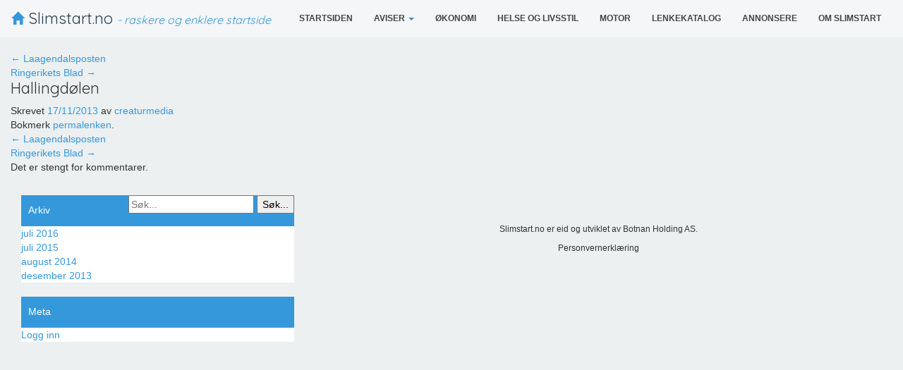

--- FILE ---
content_type: text/html; charset=UTF-8
request_url: https://slimstart.no/?customlinks=hallingdolen
body_size: 7186
content:
<!DOCTYPE html>
<!--[if lte IE 7]><html class="ie7" lang="nb-NO"><![endif]-->
<!--[if IE 8]><html class="ie8" lang="nb-NO"><![endif]-->
<!--[if IE 9]><html class="ie9" lang="nb-NO"><![endif]-->
<!--[if !IE]><!--><html lang="nb-NO"><!--<![endif]-->
<head>
<!-- cmw1 -->
<meta charset="UTF-8" />
<title>Hallingdølen - Slimstart.no</title>
<link rel="stylesheet" type="text/css" media="all" href="https://slimstart.no/wp-content/themes/slimstart/styles.css?v=227" />
<!--[if lt IE 9]>
<script src="https://slimstart.no/wp-content/themes/slimstart/js/html5.js"></script>
<![endif]-->
<meta name='robots' content='index, follow, max-image-preview:large, max-snippet:-1, max-video-preview:-1' />

	<!-- This site is optimized with the Yoast SEO plugin v26.6 - https://yoast.com/wordpress/plugins/seo/ -->
	<link rel="canonical" href="https://slimstart.no/?customlinks=hallingdolen" />
	<meta property="og:locale" content="nb_NO" />
	<meta property="og:type" content="article" />
	<meta property="og:title" content="Hallingdølen - Slimstart.no" />
	<meta property="og:url" content="https://slimstart.no/?customlinks=hallingdolen" />
	<meta property="og:site_name" content="Slimstart.no" />
	<script type="application/ld+json" class="yoast-schema-graph">{"@context":"https://schema.org","@graph":[{"@type":"WebPage","@id":"https://slimstart.no/?customlinks=hallingdolen","url":"https://slimstart.no/?customlinks=hallingdolen","name":"Hallingdølen - Slimstart.no","isPartOf":{"@id":"https://slimstart.no/#website"},"datePublished":"2013-11-17T22:37:24+00:00","inLanguage":"nb-NO","potentialAction":[{"@type":"ReadAction","target":["https://slimstart.no/?customlinks=hallingdolen"]}]},{"@type":"WebSite","@id":"https://slimstart.no/#website","url":"https://slimstart.no/","name":"Slimstart.no","description":"","potentialAction":[{"@type":"SearchAction","target":{"@type":"EntryPoint","urlTemplate":"https://slimstart.no/?s={search_term_string}"},"query-input":{"@type":"PropertyValueSpecification","valueRequired":true,"valueName":"search_term_string"}}],"inLanguage":"nb-NO"}]}</script>
	<!-- / Yoast SEO plugin. -->


<link rel="alternate" type="application/rss+xml" title="Slimstart.no &raquo; strøm" href="https://slimstart.no/feed/" />
<link rel="alternate" type="application/rss+xml" title="Slimstart.no &raquo; kommentarstrøm" href="https://slimstart.no/comments/feed/" />
<link rel="alternate" title="oEmbed (JSON)" type="application/json+oembed" href="https://slimstart.no/wp-json/oembed/1.0/embed?url=https%3A%2F%2Fslimstart.no%2F%3Fcustomlinks%3Dhallingdolen" />
<link rel="alternate" title="oEmbed (XML)" type="text/xml+oembed" href="https://slimstart.no/wp-json/oembed/1.0/embed?url=https%3A%2F%2Fslimstart.no%2F%3Fcustomlinks%3Dhallingdolen&#038;format=xml" />
<style id='wp-img-auto-sizes-contain-inline-css' type='text/css'>
img:is([sizes=auto i],[sizes^="auto," i]){contain-intrinsic-size:3000px 1500px}
/*# sourceURL=wp-img-auto-sizes-contain-inline-css */
</style>
<link rel='stylesheet' id='wpra-lightbox-css' href='https://slimstart.no/wp-content/plugins/wp-rss-aggregator/core/css/jquery-colorbox.css?ver=1.4.33' type='text/css' media='all' />
<style id='wp-emoji-styles-inline-css' type='text/css'>

	img.wp-smiley, img.emoji {
		display: inline !important;
		border: none !important;
		box-shadow: none !important;
		height: 1em !important;
		width: 1em !important;
		margin: 0 0.07em !important;
		vertical-align: -0.1em !important;
		background: none !important;
		padding: 0 !important;
	}
/*# sourceURL=wp-emoji-styles-inline-css */
</style>
<style id='wp-block-library-inline-css' type='text/css'>
:root{--wp-block-synced-color:#7a00df;--wp-block-synced-color--rgb:122,0,223;--wp-bound-block-color:var(--wp-block-synced-color);--wp-editor-canvas-background:#ddd;--wp-admin-theme-color:#007cba;--wp-admin-theme-color--rgb:0,124,186;--wp-admin-theme-color-darker-10:#006ba1;--wp-admin-theme-color-darker-10--rgb:0,107,160.5;--wp-admin-theme-color-darker-20:#005a87;--wp-admin-theme-color-darker-20--rgb:0,90,135;--wp-admin-border-width-focus:2px}@media (min-resolution:192dpi){:root{--wp-admin-border-width-focus:1.5px}}.wp-element-button{cursor:pointer}:root .has-very-light-gray-background-color{background-color:#eee}:root .has-very-dark-gray-background-color{background-color:#313131}:root .has-very-light-gray-color{color:#eee}:root .has-very-dark-gray-color{color:#313131}:root .has-vivid-green-cyan-to-vivid-cyan-blue-gradient-background{background:linear-gradient(135deg,#00d084,#0693e3)}:root .has-purple-crush-gradient-background{background:linear-gradient(135deg,#34e2e4,#4721fb 50%,#ab1dfe)}:root .has-hazy-dawn-gradient-background{background:linear-gradient(135deg,#faaca8,#dad0ec)}:root .has-subdued-olive-gradient-background{background:linear-gradient(135deg,#fafae1,#67a671)}:root .has-atomic-cream-gradient-background{background:linear-gradient(135deg,#fdd79a,#004a59)}:root .has-nightshade-gradient-background{background:linear-gradient(135deg,#330968,#31cdcf)}:root .has-midnight-gradient-background{background:linear-gradient(135deg,#020381,#2874fc)}:root{--wp--preset--font-size--normal:16px;--wp--preset--font-size--huge:42px}.has-regular-font-size{font-size:1em}.has-larger-font-size{font-size:2.625em}.has-normal-font-size{font-size:var(--wp--preset--font-size--normal)}.has-huge-font-size{font-size:var(--wp--preset--font-size--huge)}.has-text-align-center{text-align:center}.has-text-align-left{text-align:left}.has-text-align-right{text-align:right}.has-fit-text{white-space:nowrap!important}#end-resizable-editor-section{display:none}.aligncenter{clear:both}.items-justified-left{justify-content:flex-start}.items-justified-center{justify-content:center}.items-justified-right{justify-content:flex-end}.items-justified-space-between{justify-content:space-between}.screen-reader-text{border:0;clip-path:inset(50%);height:1px;margin:-1px;overflow:hidden;padding:0;position:absolute;width:1px;word-wrap:normal!important}.screen-reader-text:focus{background-color:#ddd;clip-path:none;color:#444;display:block;font-size:1em;height:auto;left:5px;line-height:normal;padding:15px 23px 14px;text-decoration:none;top:5px;width:auto;z-index:100000}html :where(.has-border-color){border-style:solid}html :where([style*=border-top-color]){border-top-style:solid}html :where([style*=border-right-color]){border-right-style:solid}html :where([style*=border-bottom-color]){border-bottom-style:solid}html :where([style*=border-left-color]){border-left-style:solid}html :where([style*=border-width]){border-style:solid}html :where([style*=border-top-width]){border-top-style:solid}html :where([style*=border-right-width]){border-right-style:solid}html :where([style*=border-bottom-width]){border-bottom-style:solid}html :where([style*=border-left-width]){border-left-style:solid}html :where(img[class*=wp-image-]){height:auto;max-width:100%}:where(figure){margin:0 0 1em}html :where(.is-position-sticky){--wp-admin--admin-bar--position-offset:var(--wp-admin--admin-bar--height,0px)}@media screen and (max-width:600px){html :where(.is-position-sticky){--wp-admin--admin-bar--position-offset:0px}}

/*# sourceURL=wp-block-library-inline-css */
</style><style id='global-styles-inline-css' type='text/css'>
:root{--wp--preset--aspect-ratio--square: 1;--wp--preset--aspect-ratio--4-3: 4/3;--wp--preset--aspect-ratio--3-4: 3/4;--wp--preset--aspect-ratio--3-2: 3/2;--wp--preset--aspect-ratio--2-3: 2/3;--wp--preset--aspect-ratio--16-9: 16/9;--wp--preset--aspect-ratio--9-16: 9/16;--wp--preset--color--black: #000000;--wp--preset--color--cyan-bluish-gray: #abb8c3;--wp--preset--color--white: #ffffff;--wp--preset--color--pale-pink: #f78da7;--wp--preset--color--vivid-red: #cf2e2e;--wp--preset--color--luminous-vivid-orange: #ff6900;--wp--preset--color--luminous-vivid-amber: #fcb900;--wp--preset--color--light-green-cyan: #7bdcb5;--wp--preset--color--vivid-green-cyan: #00d084;--wp--preset--color--pale-cyan-blue: #8ed1fc;--wp--preset--color--vivid-cyan-blue: #0693e3;--wp--preset--color--vivid-purple: #9b51e0;--wp--preset--gradient--vivid-cyan-blue-to-vivid-purple: linear-gradient(135deg,rgb(6,147,227) 0%,rgb(155,81,224) 100%);--wp--preset--gradient--light-green-cyan-to-vivid-green-cyan: linear-gradient(135deg,rgb(122,220,180) 0%,rgb(0,208,130) 100%);--wp--preset--gradient--luminous-vivid-amber-to-luminous-vivid-orange: linear-gradient(135deg,rgb(252,185,0) 0%,rgb(255,105,0) 100%);--wp--preset--gradient--luminous-vivid-orange-to-vivid-red: linear-gradient(135deg,rgb(255,105,0) 0%,rgb(207,46,46) 100%);--wp--preset--gradient--very-light-gray-to-cyan-bluish-gray: linear-gradient(135deg,rgb(238,238,238) 0%,rgb(169,184,195) 100%);--wp--preset--gradient--cool-to-warm-spectrum: linear-gradient(135deg,rgb(74,234,220) 0%,rgb(151,120,209) 20%,rgb(207,42,186) 40%,rgb(238,44,130) 60%,rgb(251,105,98) 80%,rgb(254,248,76) 100%);--wp--preset--gradient--blush-light-purple: linear-gradient(135deg,rgb(255,206,236) 0%,rgb(152,150,240) 100%);--wp--preset--gradient--blush-bordeaux: linear-gradient(135deg,rgb(254,205,165) 0%,rgb(254,45,45) 50%,rgb(107,0,62) 100%);--wp--preset--gradient--luminous-dusk: linear-gradient(135deg,rgb(255,203,112) 0%,rgb(199,81,192) 50%,rgb(65,88,208) 100%);--wp--preset--gradient--pale-ocean: linear-gradient(135deg,rgb(255,245,203) 0%,rgb(182,227,212) 50%,rgb(51,167,181) 100%);--wp--preset--gradient--electric-grass: linear-gradient(135deg,rgb(202,248,128) 0%,rgb(113,206,126) 100%);--wp--preset--gradient--midnight: linear-gradient(135deg,rgb(2,3,129) 0%,rgb(40,116,252) 100%);--wp--preset--font-size--small: 13px;--wp--preset--font-size--medium: 20px;--wp--preset--font-size--large: 36px;--wp--preset--font-size--x-large: 42px;--wp--preset--spacing--20: 0.44rem;--wp--preset--spacing--30: 0.67rem;--wp--preset--spacing--40: 1rem;--wp--preset--spacing--50: 1.5rem;--wp--preset--spacing--60: 2.25rem;--wp--preset--spacing--70: 3.38rem;--wp--preset--spacing--80: 5.06rem;--wp--preset--shadow--natural: 6px 6px 9px rgba(0, 0, 0, 0.2);--wp--preset--shadow--deep: 12px 12px 50px rgba(0, 0, 0, 0.4);--wp--preset--shadow--sharp: 6px 6px 0px rgba(0, 0, 0, 0.2);--wp--preset--shadow--outlined: 6px 6px 0px -3px rgb(255, 255, 255), 6px 6px rgb(0, 0, 0);--wp--preset--shadow--crisp: 6px 6px 0px rgb(0, 0, 0);}:where(.is-layout-flex){gap: 0.5em;}:where(.is-layout-grid){gap: 0.5em;}body .is-layout-flex{display: flex;}.is-layout-flex{flex-wrap: wrap;align-items: center;}.is-layout-flex > :is(*, div){margin: 0;}body .is-layout-grid{display: grid;}.is-layout-grid > :is(*, div){margin: 0;}:where(.wp-block-columns.is-layout-flex){gap: 2em;}:where(.wp-block-columns.is-layout-grid){gap: 2em;}:where(.wp-block-post-template.is-layout-flex){gap: 1.25em;}:where(.wp-block-post-template.is-layout-grid){gap: 1.25em;}.has-black-color{color: var(--wp--preset--color--black) !important;}.has-cyan-bluish-gray-color{color: var(--wp--preset--color--cyan-bluish-gray) !important;}.has-white-color{color: var(--wp--preset--color--white) !important;}.has-pale-pink-color{color: var(--wp--preset--color--pale-pink) !important;}.has-vivid-red-color{color: var(--wp--preset--color--vivid-red) !important;}.has-luminous-vivid-orange-color{color: var(--wp--preset--color--luminous-vivid-orange) !important;}.has-luminous-vivid-amber-color{color: var(--wp--preset--color--luminous-vivid-amber) !important;}.has-light-green-cyan-color{color: var(--wp--preset--color--light-green-cyan) !important;}.has-vivid-green-cyan-color{color: var(--wp--preset--color--vivid-green-cyan) !important;}.has-pale-cyan-blue-color{color: var(--wp--preset--color--pale-cyan-blue) !important;}.has-vivid-cyan-blue-color{color: var(--wp--preset--color--vivid-cyan-blue) !important;}.has-vivid-purple-color{color: var(--wp--preset--color--vivid-purple) !important;}.has-black-background-color{background-color: var(--wp--preset--color--black) !important;}.has-cyan-bluish-gray-background-color{background-color: var(--wp--preset--color--cyan-bluish-gray) !important;}.has-white-background-color{background-color: var(--wp--preset--color--white) !important;}.has-pale-pink-background-color{background-color: var(--wp--preset--color--pale-pink) !important;}.has-vivid-red-background-color{background-color: var(--wp--preset--color--vivid-red) !important;}.has-luminous-vivid-orange-background-color{background-color: var(--wp--preset--color--luminous-vivid-orange) !important;}.has-luminous-vivid-amber-background-color{background-color: var(--wp--preset--color--luminous-vivid-amber) !important;}.has-light-green-cyan-background-color{background-color: var(--wp--preset--color--light-green-cyan) !important;}.has-vivid-green-cyan-background-color{background-color: var(--wp--preset--color--vivid-green-cyan) !important;}.has-pale-cyan-blue-background-color{background-color: var(--wp--preset--color--pale-cyan-blue) !important;}.has-vivid-cyan-blue-background-color{background-color: var(--wp--preset--color--vivid-cyan-blue) !important;}.has-vivid-purple-background-color{background-color: var(--wp--preset--color--vivid-purple) !important;}.has-black-border-color{border-color: var(--wp--preset--color--black) !important;}.has-cyan-bluish-gray-border-color{border-color: var(--wp--preset--color--cyan-bluish-gray) !important;}.has-white-border-color{border-color: var(--wp--preset--color--white) !important;}.has-pale-pink-border-color{border-color: var(--wp--preset--color--pale-pink) !important;}.has-vivid-red-border-color{border-color: var(--wp--preset--color--vivid-red) !important;}.has-luminous-vivid-orange-border-color{border-color: var(--wp--preset--color--luminous-vivid-orange) !important;}.has-luminous-vivid-amber-border-color{border-color: var(--wp--preset--color--luminous-vivid-amber) !important;}.has-light-green-cyan-border-color{border-color: var(--wp--preset--color--light-green-cyan) !important;}.has-vivid-green-cyan-border-color{border-color: var(--wp--preset--color--vivid-green-cyan) !important;}.has-pale-cyan-blue-border-color{border-color: var(--wp--preset--color--pale-cyan-blue) !important;}.has-vivid-cyan-blue-border-color{border-color: var(--wp--preset--color--vivid-cyan-blue) !important;}.has-vivid-purple-border-color{border-color: var(--wp--preset--color--vivid-purple) !important;}.has-vivid-cyan-blue-to-vivid-purple-gradient-background{background: var(--wp--preset--gradient--vivid-cyan-blue-to-vivid-purple) !important;}.has-light-green-cyan-to-vivid-green-cyan-gradient-background{background: var(--wp--preset--gradient--light-green-cyan-to-vivid-green-cyan) !important;}.has-luminous-vivid-amber-to-luminous-vivid-orange-gradient-background{background: var(--wp--preset--gradient--luminous-vivid-amber-to-luminous-vivid-orange) !important;}.has-luminous-vivid-orange-to-vivid-red-gradient-background{background: var(--wp--preset--gradient--luminous-vivid-orange-to-vivid-red) !important;}.has-very-light-gray-to-cyan-bluish-gray-gradient-background{background: var(--wp--preset--gradient--very-light-gray-to-cyan-bluish-gray) !important;}.has-cool-to-warm-spectrum-gradient-background{background: var(--wp--preset--gradient--cool-to-warm-spectrum) !important;}.has-blush-light-purple-gradient-background{background: var(--wp--preset--gradient--blush-light-purple) !important;}.has-blush-bordeaux-gradient-background{background: var(--wp--preset--gradient--blush-bordeaux) !important;}.has-luminous-dusk-gradient-background{background: var(--wp--preset--gradient--luminous-dusk) !important;}.has-pale-ocean-gradient-background{background: var(--wp--preset--gradient--pale-ocean) !important;}.has-electric-grass-gradient-background{background: var(--wp--preset--gradient--electric-grass) !important;}.has-midnight-gradient-background{background: var(--wp--preset--gradient--midnight) !important;}.has-small-font-size{font-size: var(--wp--preset--font-size--small) !important;}.has-medium-font-size{font-size: var(--wp--preset--font-size--medium) !important;}.has-large-font-size{font-size: var(--wp--preset--font-size--large) !important;}.has-x-large-font-size{font-size: var(--wp--preset--font-size--x-large) !important;}
/*# sourceURL=global-styles-inline-css */
</style>

<style id='classic-theme-styles-inline-css' type='text/css'>
/*! This file is auto-generated */
.wp-block-button__link{color:#fff;background-color:#32373c;border-radius:9999px;box-shadow:none;text-decoration:none;padding:calc(.667em + 2px) calc(1.333em + 2px);font-size:1.125em}.wp-block-file__button{background:#32373c;color:#fff;text-decoration:none}
/*# sourceURL=/wp-includes/css/classic-themes.min.css */
</style>
<script type="text/javascript" id="jquery-core-js-extra">
/* <![CDATA[ */
var MyAjax = {"ajaxurl":"https://slimstart.no/wp-admin/admin-ajax.php"};
//# sourceURL=jquery-core-js-extra
/* ]]> */
</script>
<script type="text/javascript" src="https://slimstart.no/wp-includes/js/jquery/jquery.min.js?ver=3.7.1" id="jquery-core-js"></script>
<script type="text/javascript" src="https://slimstart.no/wp-includes/js/jquery/jquery-migrate.min.js?ver=3.4.1" id="jquery-migrate-js"></script>
<script type="text/javascript" src="https://slimstart.no/wp-content/themes/slimstart/js/vendor/respond.min.js?ver=6.9" id="respond-js"></script>
<link rel="https://api.w.org/" href="https://slimstart.no/wp-json/" /><link rel="EditURI" type="application/rsd+xml" title="RSD" href="https://slimstart.no/xmlrpc.php?rsd" />
<meta name="generator" content="WordPress 6.9" />
<link rel='shortlink' href='https://slimstart.no/?p=146' />
<meta name="viewport" content="width=device-width, initial-scale=1"/>
</head>

<body class="wp-singular customlinks-template-default single single-customlinks postid-146 wp-theme-slimstart">
<div class="navbar">
	<div class="navbar-inner">
		<div class="container-fluid">
			<div class="navbar-header">
				<button type="button" class="navbar-toggle" data-toggle="collapse" data-target="#main-navbar">
					<span class="sr-only">Vis/skjul navigasjon</span>
					<span class="icon-bar"></span>
					<span class="icon-bar"></span>
					<span class="icon-bar"></span>
				</button>
				<a class="brand navbar-left" href="https://slimstart.no/" title="Slimstart.no"><i class="glyphicon glyphicon-home"></i> Slimstart.no <i class="slogan">- raskere og enklere startside</i></a>
			</div>
			<div class="collapse navbar-collapse" id="main-navbar">
				<nav class="navbar-right">
				<ul id="menu-topp-meny" class="nav navbar-nav"><li class="menu-startsiden"><a href="https://slimstart.no">Startsiden</a></li>
<li class="menu-aviser dropdown"><a href="https://slimstart.no/aviser/" class="dropdown-toggle" data-toggle="dropdown">Aviser <b class="caret"></b></a>
<ul class="dropdown-menu">
	<li class="menu-nordiske-aviser"><a href="https://slimstart.no/nordiske-aviser/">Nordiske aviser</a></li>
	<li class="menu-norske-lokalaviser"><a href="https://slimstart.no/norske-lokalaviser/oversikt-over-norske-lokalaviser/">Norske Lokalaviser</a></li>
</ul>
</li>
<li class="menu-okonomi"><a href="https://slimstart.no/okonomi-og-naeringsliv/">Økonomi</a></li>
<li class="menu-helse-og-livsstil"><a href="https://slimstart.no/helse-livsstil/">Helse og livsstil</a></li>
<li class="menu-motor"><a href="https://slimstart.no/motor/">Motor</a></li>
<li class="menu-lenkekatalog"><a href="https://slimstart.no/lenkekatalog/">Lenkekatalog</a></li>
<li class="menu-annonsere"><a href="https://slimstart.no/annonsere-pa-slimstart/">Annonsere</a></li>
<li class="menu-om-slimstart"><a href="https://slimstart.no/om-slimstart/">Om Slimstart</a></li>
</ul>				</nav>

			</div>
			
		</div>
	</div>
</div>


<section class="container-fluid">




		<div id="container">
			<div id="content" role="main">

			

				<div id="nav-above" class="navigation">
					<div class="nav-previous"><a href="https://slimstart.no/?customlinks=laagendalsposten" rel="prev"><span class="meta-nav">&larr;</span> Laagendalsposten</a></div>
					<div class="nav-next"><a href="https://slimstart.no/?customlinks=ringerikets-blad" rel="next">Ringerikets Blad <span class="meta-nav">&rarr;</span></a></div>
				</div><!-- #nav-above -->

				<article id="post-146" class="post-146 customlinks type-customlinks status-publish hentry customlink_category-buskerud">
					<h1 class="entry-title">Hallingdølen</h1>

					<div class="entry-meta">
						<span class="meta-prep meta-prep-author">Skrevet</span> <a href="https://slimstart.no/?customlinks=hallingdolen" title="23:37" rel="bookmark"><span class="entry-date">17/11/2013</span></a> <span class="meta-sep">av</span> <span class="author vcard"><a class="url fn n" href="https://slimstart.no/author/creaturmedia/" title="Vis alle innlegg av creaturmedia">creaturmedia</a></span>					</div>

					<div class="entry-content">
																	</div>


					<div class="entry-utility">
						Bokmerk <a href="https://slimstart.no/?customlinks=hallingdolen" title="Permalenke til Hallingdølen" rel="bookmark">permalenken</a>.					</div>
				</article>

				<div id="nav-below" class="navigation">
					<div class="nav-previous"><a href="https://slimstart.no/?customlinks=laagendalsposten" rel="prev"><span class="meta-nav">&larr;</span> Laagendalsposten</a></div>
					<div class="nav-next"><a href="https://slimstart.no/?customlinks=ringerikets-blad" rel="next">Ringerikets Blad <span class="meta-nav">&rarr;</span></a></div>
				</div>

				
			<div id="comments">


	<p class="nocomments">Det er stengt for kommentarer.</p>



</div><!-- #comments -->


			</div><!-- #content -->
		</div><!-- #container -->

<div id="sidebar" class="widget-area col-lg-4">
    <ul>


    <li id="search" class="widget-container widget_search">
        <form class="navbar-search pull-right" method="get" id="searchform" action="https://slimstart.no/">
    <div>
        <input type="text" value="" name="s" id="s" placeholder="Søk..." />
        <input type="submit" id="searchsubmit" value="Søk..." />
    </div>
</form>    </li>

    <li id="archives" class="widget-container">
        <h3 class="widget-title">Arkiv</h3>
        <ul>
            	<li><a href='https://slimstart.no/2016/07/'>juli 2016</a></li>
	<li><a href='https://slimstart.no/2015/07/'>juli 2015</a></li>
	<li><a href='https://slimstart.no/2014/08/'>august 2014</a></li>
	<li><a href='https://slimstart.no/2013/12/'>desember 2013</a></li>
        </ul>
    </li>

    <li id="meta" class="widget-container">
        <h3 class="widget-title">Meta</h3>
        <ul>
                        <li><a rel="nofollow" href="https://slimstart.no/redalert">Logg inn</a></li>
                    </ul>
    </li>

    </ul>
</div>
</section>

<footer class="body-footer" id="body-footer">
	<div class="container-fluid">
		<div class="row">
			<div class="col-md-12">
    		<p class="copyright">
    			<a href="https://slimstart.no/" title="Slimstart.no - Norsk Startside">Slimstart.no</a> er eid og utviklet av Botnan Holding AS.<br>
    		</p>
        <p class="copyright">
          <a href="https://slimstart.no/personvern">Personvernerkl&aelig;ring</a>
        </p>
      </div>
    </div>
  </div>
</footer>
<script type="speculationrules">
{"prefetch":[{"source":"document","where":{"and":[{"href_matches":"/*"},{"not":{"href_matches":["/wp-*.php","/wp-admin/*","/wp-content/uploads/*","/wp-content/*","/wp-content/plugins/*","/wp-content/themes/slimstart/*","/*\\?(.+)"]}},{"not":{"selector_matches":"a[rel~=\"nofollow\"]"}},{"not":{"selector_matches":".no-prefetch, .no-prefetch a"}}]},"eagerness":"conservative"}]}
</script>
<script type="text/javascript" src="https://slimstart.no/wp-content/themes/slimstart/js/min/template-min.js?ver=be373268f9b8ecda7c3a45154676e637" id="template_js-js"></script>
<script id="wp-emoji-settings" type="application/json">
{"baseUrl":"https://s.w.org/images/core/emoji/17.0.2/72x72/","ext":".png","svgUrl":"https://s.w.org/images/core/emoji/17.0.2/svg/","svgExt":".svg","source":{"concatemoji":"https://slimstart.no/wp-includes/js/wp-emoji-release.min.js?ver=6.9"}}
</script>
<script type="module">
/* <![CDATA[ */
/*! This file is auto-generated */
const a=JSON.parse(document.getElementById("wp-emoji-settings").textContent),o=(window._wpemojiSettings=a,"wpEmojiSettingsSupports"),s=["flag","emoji"];function i(e){try{var t={supportTests:e,timestamp:(new Date).valueOf()};sessionStorage.setItem(o,JSON.stringify(t))}catch(e){}}function c(e,t,n){e.clearRect(0,0,e.canvas.width,e.canvas.height),e.fillText(t,0,0);t=new Uint32Array(e.getImageData(0,0,e.canvas.width,e.canvas.height).data);e.clearRect(0,0,e.canvas.width,e.canvas.height),e.fillText(n,0,0);const a=new Uint32Array(e.getImageData(0,0,e.canvas.width,e.canvas.height).data);return t.every((e,t)=>e===a[t])}function p(e,t){e.clearRect(0,0,e.canvas.width,e.canvas.height),e.fillText(t,0,0);var n=e.getImageData(16,16,1,1);for(let e=0;e<n.data.length;e++)if(0!==n.data[e])return!1;return!0}function u(e,t,n,a){switch(t){case"flag":return n(e,"\ud83c\udff3\ufe0f\u200d\u26a7\ufe0f","\ud83c\udff3\ufe0f\u200b\u26a7\ufe0f")?!1:!n(e,"\ud83c\udde8\ud83c\uddf6","\ud83c\udde8\u200b\ud83c\uddf6")&&!n(e,"\ud83c\udff4\udb40\udc67\udb40\udc62\udb40\udc65\udb40\udc6e\udb40\udc67\udb40\udc7f","\ud83c\udff4\u200b\udb40\udc67\u200b\udb40\udc62\u200b\udb40\udc65\u200b\udb40\udc6e\u200b\udb40\udc67\u200b\udb40\udc7f");case"emoji":return!a(e,"\ud83e\u1fac8")}return!1}function f(e,t,n,a){let r;const o=(r="undefined"!=typeof WorkerGlobalScope&&self instanceof WorkerGlobalScope?new OffscreenCanvas(300,150):document.createElement("canvas")).getContext("2d",{willReadFrequently:!0}),s=(o.textBaseline="top",o.font="600 32px Arial",{});return e.forEach(e=>{s[e]=t(o,e,n,a)}),s}function r(e){var t=document.createElement("script");t.src=e,t.defer=!0,document.head.appendChild(t)}a.supports={everything:!0,everythingExceptFlag:!0},new Promise(t=>{let n=function(){try{var e=JSON.parse(sessionStorage.getItem(o));if("object"==typeof e&&"number"==typeof e.timestamp&&(new Date).valueOf()<e.timestamp+604800&&"object"==typeof e.supportTests)return e.supportTests}catch(e){}return null}();if(!n){if("undefined"!=typeof Worker&&"undefined"!=typeof OffscreenCanvas&&"undefined"!=typeof URL&&URL.createObjectURL&&"undefined"!=typeof Blob)try{var e="postMessage("+f.toString()+"("+[JSON.stringify(s),u.toString(),c.toString(),p.toString()].join(",")+"));",a=new Blob([e],{type:"text/javascript"});const r=new Worker(URL.createObjectURL(a),{name:"wpTestEmojiSupports"});return void(r.onmessage=e=>{i(n=e.data),r.terminate(),t(n)})}catch(e){}i(n=f(s,u,c,p))}t(n)}).then(e=>{for(const n in e)a.supports[n]=e[n],a.supports.everything=a.supports.everything&&a.supports[n],"flag"!==n&&(a.supports.everythingExceptFlag=a.supports.everythingExceptFlag&&a.supports[n]);var t;a.supports.everythingExceptFlag=a.supports.everythingExceptFlag&&!a.supports.flag,a.supports.everything||((t=a.source||{}).concatemoji?r(t.concatemoji):t.wpemoji&&t.twemoji&&(r(t.twemoji),r(t.wpemoji)))});
//# sourceURL=https://slimstart.no/wp-includes/js/wp-emoji-loader.min.js
/* ]]> */
</script>
</body>
</html>

<!-- Dynamic page generated in 0.115 seconds. -->
<!-- Cached page generated by WP-Super-Cache on 2026-02-01 01:45:22 -->
